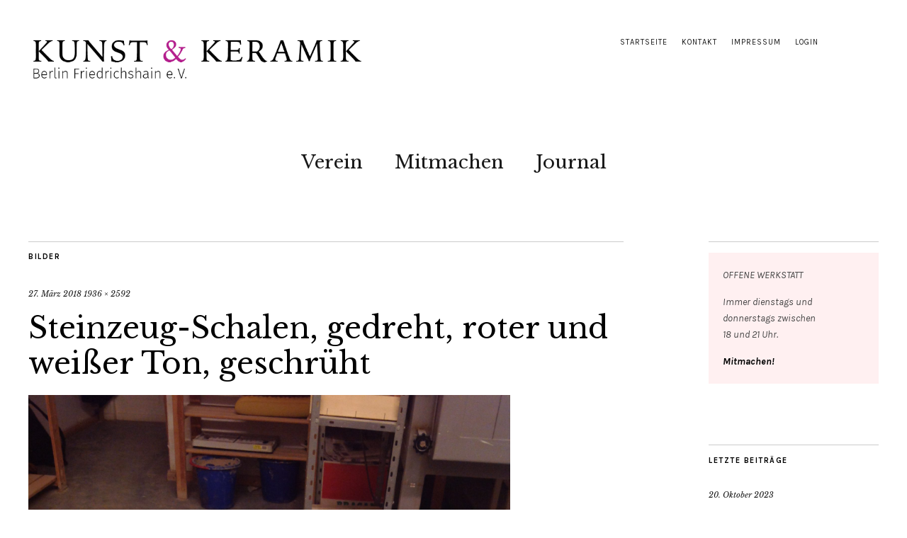

--- FILE ---
content_type: text/html; charset=UTF-8
request_url: https://keramikundkunst.de/img_0054/
body_size: 28686
content:
<!DOCTYPE html>
<html lang="de">
<head>
	<meta charset="UTF-8" />
	<meta name="viewport" content="width=device-width,initial-scale=1">
	<title>Steinzeug-Schalen, gedreht, roter und weißer Ton, geschrüht | Kunst &amp; Keramik Berlin Friedrichshain e.V.</title>
	<link rel="profile" href="http://gmpg.org/xfn/11">
	<link rel="pingback" href="https://keramikundkunst.de/xmlrpc.php">
	<!--[if lt IE 9]>
		<script src="https://keramikundkunst.de/wp-content/themes/zuki/js/html5.js"></script>
	<![endif]-->
<meta name='robots' content='max-image-preview:large' />
<link rel='dns-prefetch' href='//fonts.googleapis.com' />
<link rel="alternate" type="application/rss+xml" title="Kunst &amp; Keramik Berlin Friedrichshain e.V. &raquo; Feed" href="https://keramikundkunst.de/feed/" />
<link rel="alternate" type="application/rss+xml" title="Kunst &amp; Keramik Berlin Friedrichshain e.V. &raquo; Kommentar-Feed" href="https://keramikundkunst.de/comments/feed/" />
<script type="text/javascript">
/* <![CDATA[ */
window._wpemojiSettings = {"baseUrl":"https:\/\/s.w.org\/images\/core\/emoji\/15.0.3\/72x72\/","ext":".png","svgUrl":"https:\/\/s.w.org\/images\/core\/emoji\/15.0.3\/svg\/","svgExt":".svg","source":{"concatemoji":"https:\/\/keramikundkunst.de\/wp-includes\/js\/wp-emoji-release.min.js?ver=6.5.7"}};
/*! This file is auto-generated */
!function(i,n){var o,s,e;function c(e){try{var t={supportTests:e,timestamp:(new Date).valueOf()};sessionStorage.setItem(o,JSON.stringify(t))}catch(e){}}function p(e,t,n){e.clearRect(0,0,e.canvas.width,e.canvas.height),e.fillText(t,0,0);var t=new Uint32Array(e.getImageData(0,0,e.canvas.width,e.canvas.height).data),r=(e.clearRect(0,0,e.canvas.width,e.canvas.height),e.fillText(n,0,0),new Uint32Array(e.getImageData(0,0,e.canvas.width,e.canvas.height).data));return t.every(function(e,t){return e===r[t]})}function u(e,t,n){switch(t){case"flag":return n(e,"\ud83c\udff3\ufe0f\u200d\u26a7\ufe0f","\ud83c\udff3\ufe0f\u200b\u26a7\ufe0f")?!1:!n(e,"\ud83c\uddfa\ud83c\uddf3","\ud83c\uddfa\u200b\ud83c\uddf3")&&!n(e,"\ud83c\udff4\udb40\udc67\udb40\udc62\udb40\udc65\udb40\udc6e\udb40\udc67\udb40\udc7f","\ud83c\udff4\u200b\udb40\udc67\u200b\udb40\udc62\u200b\udb40\udc65\u200b\udb40\udc6e\u200b\udb40\udc67\u200b\udb40\udc7f");case"emoji":return!n(e,"\ud83d\udc26\u200d\u2b1b","\ud83d\udc26\u200b\u2b1b")}return!1}function f(e,t,n){var r="undefined"!=typeof WorkerGlobalScope&&self instanceof WorkerGlobalScope?new OffscreenCanvas(300,150):i.createElement("canvas"),a=r.getContext("2d",{willReadFrequently:!0}),o=(a.textBaseline="top",a.font="600 32px Arial",{});return e.forEach(function(e){o[e]=t(a,e,n)}),o}function t(e){var t=i.createElement("script");t.src=e,t.defer=!0,i.head.appendChild(t)}"undefined"!=typeof Promise&&(o="wpEmojiSettingsSupports",s=["flag","emoji"],n.supports={everything:!0,everythingExceptFlag:!0},e=new Promise(function(e){i.addEventListener("DOMContentLoaded",e,{once:!0})}),new Promise(function(t){var n=function(){try{var e=JSON.parse(sessionStorage.getItem(o));if("object"==typeof e&&"number"==typeof e.timestamp&&(new Date).valueOf()<e.timestamp+604800&&"object"==typeof e.supportTests)return e.supportTests}catch(e){}return null}();if(!n){if("undefined"!=typeof Worker&&"undefined"!=typeof OffscreenCanvas&&"undefined"!=typeof URL&&URL.createObjectURL&&"undefined"!=typeof Blob)try{var e="postMessage("+f.toString()+"("+[JSON.stringify(s),u.toString(),p.toString()].join(",")+"));",r=new Blob([e],{type:"text/javascript"}),a=new Worker(URL.createObjectURL(r),{name:"wpTestEmojiSupports"});return void(a.onmessage=function(e){c(n=e.data),a.terminate(),t(n)})}catch(e){}c(n=f(s,u,p))}t(n)}).then(function(e){for(var t in e)n.supports[t]=e[t],n.supports.everything=n.supports.everything&&n.supports[t],"flag"!==t&&(n.supports.everythingExceptFlag=n.supports.everythingExceptFlag&&n.supports[t]);n.supports.everythingExceptFlag=n.supports.everythingExceptFlag&&!n.supports.flag,n.DOMReady=!1,n.readyCallback=function(){n.DOMReady=!0}}).then(function(){return e}).then(function(){var e;n.supports.everything||(n.readyCallback(),(e=n.source||{}).concatemoji?t(e.concatemoji):e.wpemoji&&e.twemoji&&(t(e.twemoji),t(e.wpemoji)))}))}((window,document),window._wpemojiSettings);
/* ]]> */
</script>
<style id='wp-emoji-styles-inline-css' type='text/css'>

	img.wp-smiley, img.emoji {
		display: inline !important;
		border: none !important;
		box-shadow: none !important;
		height: 1em !important;
		width: 1em !important;
		margin: 0 0.07em !important;
		vertical-align: -0.1em !important;
		background: none !important;
		padding: 0 !important;
	}
</style>
<link rel='stylesheet' id='wp-block-library-css' href='https://keramikundkunst.de/wp-includes/css/dist/block-library/style.min.css?ver=6.5.7' type='text/css' media='all' />
<style id='classic-theme-styles-inline-css' type='text/css'>
/*! This file is auto-generated */
.wp-block-button__link{color:#fff;background-color:#32373c;border-radius:9999px;box-shadow:none;text-decoration:none;padding:calc(.667em + 2px) calc(1.333em + 2px);font-size:1.125em}.wp-block-file__button{background:#32373c;color:#fff;text-decoration:none}
</style>
<style id='global-styles-inline-css' type='text/css'>
body{--wp--preset--color--black: #000000;--wp--preset--color--cyan-bluish-gray: #abb8c3;--wp--preset--color--white: #ffffff;--wp--preset--color--pale-pink: #f78da7;--wp--preset--color--vivid-red: #cf2e2e;--wp--preset--color--luminous-vivid-orange: #ff6900;--wp--preset--color--luminous-vivid-amber: #fcb900;--wp--preset--color--light-green-cyan: #7bdcb5;--wp--preset--color--vivid-green-cyan: #00d084;--wp--preset--color--pale-cyan-blue: #8ed1fc;--wp--preset--color--vivid-cyan-blue: #0693e3;--wp--preset--color--vivid-purple: #9b51e0;--wp--preset--gradient--vivid-cyan-blue-to-vivid-purple: linear-gradient(135deg,rgba(6,147,227,1) 0%,rgb(155,81,224) 100%);--wp--preset--gradient--light-green-cyan-to-vivid-green-cyan: linear-gradient(135deg,rgb(122,220,180) 0%,rgb(0,208,130) 100%);--wp--preset--gradient--luminous-vivid-amber-to-luminous-vivid-orange: linear-gradient(135deg,rgba(252,185,0,1) 0%,rgba(255,105,0,1) 100%);--wp--preset--gradient--luminous-vivid-orange-to-vivid-red: linear-gradient(135deg,rgba(255,105,0,1) 0%,rgb(207,46,46) 100%);--wp--preset--gradient--very-light-gray-to-cyan-bluish-gray: linear-gradient(135deg,rgb(238,238,238) 0%,rgb(169,184,195) 100%);--wp--preset--gradient--cool-to-warm-spectrum: linear-gradient(135deg,rgb(74,234,220) 0%,rgb(151,120,209) 20%,rgb(207,42,186) 40%,rgb(238,44,130) 60%,rgb(251,105,98) 80%,rgb(254,248,76) 100%);--wp--preset--gradient--blush-light-purple: linear-gradient(135deg,rgb(255,206,236) 0%,rgb(152,150,240) 100%);--wp--preset--gradient--blush-bordeaux: linear-gradient(135deg,rgb(254,205,165) 0%,rgb(254,45,45) 50%,rgb(107,0,62) 100%);--wp--preset--gradient--luminous-dusk: linear-gradient(135deg,rgb(255,203,112) 0%,rgb(199,81,192) 50%,rgb(65,88,208) 100%);--wp--preset--gradient--pale-ocean: linear-gradient(135deg,rgb(255,245,203) 0%,rgb(182,227,212) 50%,rgb(51,167,181) 100%);--wp--preset--gradient--electric-grass: linear-gradient(135deg,rgb(202,248,128) 0%,rgb(113,206,126) 100%);--wp--preset--gradient--midnight: linear-gradient(135deg,rgb(2,3,129) 0%,rgb(40,116,252) 100%);--wp--preset--font-size--small: 13px;--wp--preset--font-size--medium: 20px;--wp--preset--font-size--large: 36px;--wp--preset--font-size--x-large: 42px;--wp--preset--spacing--20: 0.44rem;--wp--preset--spacing--30: 0.67rem;--wp--preset--spacing--40: 1rem;--wp--preset--spacing--50: 1.5rem;--wp--preset--spacing--60: 2.25rem;--wp--preset--spacing--70: 3.38rem;--wp--preset--spacing--80: 5.06rem;--wp--preset--shadow--natural: 6px 6px 9px rgba(0, 0, 0, 0.2);--wp--preset--shadow--deep: 12px 12px 50px rgba(0, 0, 0, 0.4);--wp--preset--shadow--sharp: 6px 6px 0px rgba(0, 0, 0, 0.2);--wp--preset--shadow--outlined: 6px 6px 0px -3px rgba(255, 255, 255, 1), 6px 6px rgba(0, 0, 0, 1);--wp--preset--shadow--crisp: 6px 6px 0px rgba(0, 0, 0, 1);}:where(.is-layout-flex){gap: 0.5em;}:where(.is-layout-grid){gap: 0.5em;}body .is-layout-flex{display: flex;}body .is-layout-flex{flex-wrap: wrap;align-items: center;}body .is-layout-flex > *{margin: 0;}body .is-layout-grid{display: grid;}body .is-layout-grid > *{margin: 0;}:where(.wp-block-columns.is-layout-flex){gap: 2em;}:where(.wp-block-columns.is-layout-grid){gap: 2em;}:where(.wp-block-post-template.is-layout-flex){gap: 1.25em;}:where(.wp-block-post-template.is-layout-grid){gap: 1.25em;}.has-black-color{color: var(--wp--preset--color--black) !important;}.has-cyan-bluish-gray-color{color: var(--wp--preset--color--cyan-bluish-gray) !important;}.has-white-color{color: var(--wp--preset--color--white) !important;}.has-pale-pink-color{color: var(--wp--preset--color--pale-pink) !important;}.has-vivid-red-color{color: var(--wp--preset--color--vivid-red) !important;}.has-luminous-vivid-orange-color{color: var(--wp--preset--color--luminous-vivid-orange) !important;}.has-luminous-vivid-amber-color{color: var(--wp--preset--color--luminous-vivid-amber) !important;}.has-light-green-cyan-color{color: var(--wp--preset--color--light-green-cyan) !important;}.has-vivid-green-cyan-color{color: var(--wp--preset--color--vivid-green-cyan) !important;}.has-pale-cyan-blue-color{color: var(--wp--preset--color--pale-cyan-blue) !important;}.has-vivid-cyan-blue-color{color: var(--wp--preset--color--vivid-cyan-blue) !important;}.has-vivid-purple-color{color: var(--wp--preset--color--vivid-purple) !important;}.has-black-background-color{background-color: var(--wp--preset--color--black) !important;}.has-cyan-bluish-gray-background-color{background-color: var(--wp--preset--color--cyan-bluish-gray) !important;}.has-white-background-color{background-color: var(--wp--preset--color--white) !important;}.has-pale-pink-background-color{background-color: var(--wp--preset--color--pale-pink) !important;}.has-vivid-red-background-color{background-color: var(--wp--preset--color--vivid-red) !important;}.has-luminous-vivid-orange-background-color{background-color: var(--wp--preset--color--luminous-vivid-orange) !important;}.has-luminous-vivid-amber-background-color{background-color: var(--wp--preset--color--luminous-vivid-amber) !important;}.has-light-green-cyan-background-color{background-color: var(--wp--preset--color--light-green-cyan) !important;}.has-vivid-green-cyan-background-color{background-color: var(--wp--preset--color--vivid-green-cyan) !important;}.has-pale-cyan-blue-background-color{background-color: var(--wp--preset--color--pale-cyan-blue) !important;}.has-vivid-cyan-blue-background-color{background-color: var(--wp--preset--color--vivid-cyan-blue) !important;}.has-vivid-purple-background-color{background-color: var(--wp--preset--color--vivid-purple) !important;}.has-black-border-color{border-color: var(--wp--preset--color--black) !important;}.has-cyan-bluish-gray-border-color{border-color: var(--wp--preset--color--cyan-bluish-gray) !important;}.has-white-border-color{border-color: var(--wp--preset--color--white) !important;}.has-pale-pink-border-color{border-color: var(--wp--preset--color--pale-pink) !important;}.has-vivid-red-border-color{border-color: var(--wp--preset--color--vivid-red) !important;}.has-luminous-vivid-orange-border-color{border-color: var(--wp--preset--color--luminous-vivid-orange) !important;}.has-luminous-vivid-amber-border-color{border-color: var(--wp--preset--color--luminous-vivid-amber) !important;}.has-light-green-cyan-border-color{border-color: var(--wp--preset--color--light-green-cyan) !important;}.has-vivid-green-cyan-border-color{border-color: var(--wp--preset--color--vivid-green-cyan) !important;}.has-pale-cyan-blue-border-color{border-color: var(--wp--preset--color--pale-cyan-blue) !important;}.has-vivid-cyan-blue-border-color{border-color: var(--wp--preset--color--vivid-cyan-blue) !important;}.has-vivid-purple-border-color{border-color: var(--wp--preset--color--vivid-purple) !important;}.has-vivid-cyan-blue-to-vivid-purple-gradient-background{background: var(--wp--preset--gradient--vivid-cyan-blue-to-vivid-purple) !important;}.has-light-green-cyan-to-vivid-green-cyan-gradient-background{background: var(--wp--preset--gradient--light-green-cyan-to-vivid-green-cyan) !important;}.has-luminous-vivid-amber-to-luminous-vivid-orange-gradient-background{background: var(--wp--preset--gradient--luminous-vivid-amber-to-luminous-vivid-orange) !important;}.has-luminous-vivid-orange-to-vivid-red-gradient-background{background: var(--wp--preset--gradient--luminous-vivid-orange-to-vivid-red) !important;}.has-very-light-gray-to-cyan-bluish-gray-gradient-background{background: var(--wp--preset--gradient--very-light-gray-to-cyan-bluish-gray) !important;}.has-cool-to-warm-spectrum-gradient-background{background: var(--wp--preset--gradient--cool-to-warm-spectrum) !important;}.has-blush-light-purple-gradient-background{background: var(--wp--preset--gradient--blush-light-purple) !important;}.has-blush-bordeaux-gradient-background{background: var(--wp--preset--gradient--blush-bordeaux) !important;}.has-luminous-dusk-gradient-background{background: var(--wp--preset--gradient--luminous-dusk) !important;}.has-pale-ocean-gradient-background{background: var(--wp--preset--gradient--pale-ocean) !important;}.has-electric-grass-gradient-background{background: var(--wp--preset--gradient--electric-grass) !important;}.has-midnight-gradient-background{background: var(--wp--preset--gradient--midnight) !important;}.has-small-font-size{font-size: var(--wp--preset--font-size--small) !important;}.has-medium-font-size{font-size: var(--wp--preset--font-size--medium) !important;}.has-large-font-size{font-size: var(--wp--preset--font-size--large) !important;}.has-x-large-font-size{font-size: var(--wp--preset--font-size--x-large) !important;}
.wp-block-navigation a:where(:not(.wp-element-button)){color: inherit;}
:where(.wp-block-post-template.is-layout-flex){gap: 1.25em;}:where(.wp-block-post-template.is-layout-grid){gap: 1.25em;}
:where(.wp-block-columns.is-layout-flex){gap: 2em;}:where(.wp-block-columns.is-layout-grid){gap: 2em;}
.wp-block-pullquote{font-size: 1.5em;line-height: 1.6;}
</style>
<link rel='stylesheet' id='zuki-style-css' href='https://keramikundkunst.de/wp-content/themes/zuki/style.css?ver=6.5.7' type='text/css' media='all' />
<link rel='stylesheet' id='zuki-kuk-style-css' href='https://keramikundkunst.de/wp-content/themes/zuki-kuk/style.css?ver=1.0.0' type='text/css' media='all' />
<link rel='stylesheet' id='zuki-flex-slider-style-css' href='https://keramikundkunst.de/wp-content/themes/zuki/js/flex-slider/flexslider.css?ver=6.5.7' type='text/css' media='all' />
<link rel='stylesheet' id='zuki-fonts-css' href='//fonts.googleapis.com/css?family=Libre+Baskerville%3A400%2C700%2C400italic%7CKarla%3A400%2C400italic%2C700%2C700italic&#038;subset=latin%2Clatin-ext' type='text/css' media='all' />
<link rel='stylesheet' id='genericons-css' href='https://keramikundkunst.de/wp-content/themes/zuki/genericons/genericons.css?ver=3.0.3' type='text/css' media='all' />
<script type="text/javascript" src="https://keramikundkunst.de/wp-includes/js/jquery/jquery.min.js?ver=3.7.1" id="jquery-core-js"></script>
<script type="text/javascript" src="https://keramikundkunst.de/wp-includes/js/jquery/jquery-migrate.min.js?ver=3.4.1" id="jquery-migrate-js"></script>
<script type="text/javascript" src="https://keramikundkunst.de/wp-content/themes/zuki/js/jquery.fitvids.js?ver=1.1" id="zuki-fitvids-js"></script>
<script type="text/javascript" src="https://keramikundkunst.de/wp-content/themes/zuki/js/flex-slider/jquery.flexslider-min.js?ver=6.5.7" id="zuki-flex-slider-js"></script>
<script type="text/javascript" src="https://keramikundkunst.de/wp-content/themes/zuki/js/functions.js?ver=20140426" id="zuki-script-js"></script>
<link rel="https://api.w.org/" href="https://keramikundkunst.de/wp-json/" /><link rel="alternate" type="application/json" href="https://keramikundkunst.de/wp-json/wp/v2/media/480" /><link rel="EditURI" type="application/rsd+xml" title="RSD" href="https://keramikundkunst.de/xmlrpc.php?rsd" />
<meta name="generator" content="WordPress 6.5.7" />
<link rel='shortlink' href='https://keramikundkunst.de/?p=480' />
<link rel="alternate" type="application/json+oembed" href="https://keramikundkunst.de/wp-json/oembed/1.0/embed?url=https%3A%2F%2Fkeramikundkunst.de%2Fimg_0054%2F" />
<link rel="alternate" type="text/xml+oembed" href="https://keramikundkunst.de/wp-json/oembed/1.0/embed?url=https%3A%2F%2Fkeramikundkunst.de%2Fimg_0054%2F&#038;format=xml" />
	<style type="text/css">
		.widget-area p.summary a,
		.entry-content p a,
		blockquote cite a,
		.textwidget a,
		#comments .comment-text a,
		.authorbox p.author-description a {color: ;}
		.widget_zuki_recentposts_color .bg-wrap {background: ;}
		.archive-menu-content {background: ;}
	</style>
    	<style type="text/css" id="zuki-header-css">
			#site-title h1,
		#site-title h2.site-description {
			display: none;
		}

		</style>
	<link rel="icon" href="https://keramikundkunst.de/wp-content/uploads/2018/03/favicon_kunst_keramik.png" sizes="32x32" />
<link rel="icon" href="https://keramikundkunst.de/wp-content/uploads/2018/03/favicon_kunst_keramik.png" sizes="192x192" />
<link rel="apple-touch-icon" href="https://keramikundkunst.de/wp-content/uploads/2018/03/favicon_kunst_keramik.png" />
<meta name="msapplication-TileImage" content="https://keramikundkunst.de/wp-content/uploads/2018/03/favicon_kunst_keramik.png" />
</head>

<body class="attachment attachment-template-default single single-attachment postid-480 attachmentid-480 attachment-jpeg">

	<div id="container">

		<header id="masthead" class="cf" role="banner">

							<nav id="header-top-nav">
					<ul id="menu-meta" class="menu"><li id="menu-item-220" class="menu-item menu-item-type-post_type menu-item-object-page menu-item-home menu-item-220"><a href="https://keramikundkunst.de/">Startseite</a></li>
<li id="menu-item-160" class="menu-item menu-item-type-post_type menu-item-object-page menu-item-160"><a href="https://keramikundkunst.de/kontakt/">Kontakt</a></li>
<li id="menu-item-16" class="menu-item menu-item-type-post_type menu-item-object-page menu-item-16"><a href="https://keramikundkunst.de/impressum/">Impressum</a></li>
<li id="menu-item-572" class="menu-item menu-item-type-custom menu-item-object-custom menu-item-572"><a href="/login">Login</a></li>
</ul>				</nav><!-- end #header-top -->
			
			<div id="site-title">
							<div id="site-header">
					<a href="https://keramikundkunst.de/" rel="home"><img src="https://keramikundkunst.de/wp-content/uploads/2018/03/logo_kunst_keramik_berlin_friedrichshain.png" width="693" height="110" alt=""></a>
				</div><!-- end #site-header -->
							<h1><a href="https://keramikundkunst.de/" title="Kunst &amp; Keramik Berlin Friedrichshain e.V.">Kunst &amp; Keramik Berlin Friedrichshain e.V.</a></h1>
						</div><!-- end #site-title -->

			<a href="#menuopen" id="mobile-menu-toggle"><span>Menü</span></a>

			<div id="mobile-menu-wrap" class="cf">
								<nav id="site-nav" class="cf">
					<ul id="menu-main" class="nav-menu"><li id="menu-item-19" class="menu-item menu-item-type-post_type menu-item-object-page menu-item-19"><a href="https://keramikundkunst.de/verein/">Verein</a></li>
<li id="menu-item-29" class="menu-item menu-item-type-post_type menu-item-object-page menu-item-29"><a href="https://keramikundkunst.de/mitmachen/">Mitmachen</a></li>
<li id="menu-item-402" class="menu-item menu-item-type-taxonomy menu-item-object-category menu-item-402"><a href="https://keramikundkunst.de/category/journal/">Journal</a></li>
</ul>				</nav><!-- end #site-nav -->
				<a href="#menuclose" id="mobile-menu-close"><span>Menü schiessen</span></a>
			</div><!-- end #mobile-menu-wrap -->

			
		</header><!-- end #masthead -->

<div id="main-wrap">
	<div id="primary" class="site-content cf" role="main">
	<h3 class="blog-title">Bilder</h3>

	<article id="post-480" class="post-480 attachment type-attachment status-inherit hentry">

		<header class="entry-header">
				<div class="entry-date">
					<a href="https://keramikundkunst.de/img_0054/">27. März 2018</a>
				</div><!-- end .entry-date -->
				<div class="full-size-link"><a href="https://keramikundkunst.de/wp-content/uploads/2018/03/IMG_0054-e1522173814425.jpg">1936 &times; 2592</a></div>
							<h1 class="entry-title">Steinzeug-Schalen, gedreht, roter und weißer Ton, geschrüht</a></h1>
		</header><!--end .entry-header -->

		<div class="entry-wrap">
		<div class="entry-content">
			<div class="attachment">
						<a href="https://keramikundkunst.de/christine-bild-schwan/" title="Steinzeug-Schalen, gedreht, roter und weißer Ton, geschrüht"><img width="881" height="1180" src="https://keramikundkunst.de/wp-content/uploads/2018/03/IMG_0054-e1522173814425.jpg" class="attachment-1180x1180 size-1180x1180" alt="" decoding="async" fetchpriority="high" srcset="https://keramikundkunst.de/wp-content/uploads/2018/03/IMG_0054-e1522173814425.jpg 1936w, https://keramikundkunst.de/wp-content/uploads/2018/03/IMG_0054-e1522173814425-224x300.jpg 224w, https://keramikundkunst.de/wp-content/uploads/2018/03/IMG_0054-e1522173814425-768x1028.jpg 768w, https://keramikundkunst.de/wp-content/uploads/2018/03/IMG_0054-e1522173814425-765x1024.jpg 765w" sizes="(max-width: 881px) 100vw, 881px" /></a>

						
			</div><!-- .attachment -->
		</div><!-- .entry-content -->
	</div><!-- end .entry-wrap -->

	</article><!-- #post-480 -->

	
	<div class="nav-wrap cf">
		<nav id="nav-single" class="cf">
			<div class="nav-next"><a href='https://keramikundkunst.de/christine-bild-schwan/'><span>Nächstes Bild</span></a></div>
			<div class="nav-previous"><a href='https://keramikundkunst.de/img_0053/'><span>Vorheriges Bild</span></a></div>
		</nav><!-- #nav-single -->
	</div><!-- end .nav-wrap -->

</div><!-- end #primary -->

<div id="blog-sidebar" class="default-sidebar widget-area" role="complementary">
	<aside id="text-6" class="widget widget_text">			<div class="textwidget"><div class="red-box">
<p class="upper">Offene Werkstatt</p>
<p>Immer dienstags und donnerstags zwischen <span class="nowrap">18 und 21 Uhr</span>.</p>
<p class="no-margin"><a href="/mitmachen/"> Mitmachen!</a></p>
</div>
</div>
		</aside><aside id="zuki_recentposts_small_one-3" class="widget widget_zuki_recentposts_small_one">
		<div class="widget-title-wrap"><h3 class="widget-title"><span>Letzte Beiträge</span></h3></div>


       <article class="rp-small-one">
      <div class="rp-small-one-content cf">
         
			<div class="entry-date"><a href="https://keramikundkunst.de/635-2/" class="entry-date">20. Oktober 2023</a></div>
				<h3 class="entry-title"><a href="https://keramikundkunst.de/635-2/" title="Permalink zu "></a></h3>
      </div><!--end .rp-small-one-content -->
      </article><!--end .rp-small-one -->

       <article class="rp-small-one">
      <div class="rp-small-one-content cf">
         			 <div class="entry-thumb">
				 <a href="https://keramikundkunst.de/600-2/" title="Permalink zu Ausflug am 27.08.2022 zu den Ofen- und Keramikmuseen Velten (OKM)"><img width="120" height="120" src="https://keramikundkunst.de/wp-content/uploads/2023/01/2.-20220827_132944-120x120.jpg" class="attachment-zuki-small-square size-zuki-small-square wp-post-image" alt="" decoding="async" srcset="https://keramikundkunst.de/wp-content/uploads/2023/01/2.-20220827_132944-120x120.jpg 120w, https://keramikundkunst.de/wp-content/uploads/2023/01/2.-20220827_132944-150x150.jpg 150w" sizes="(max-width: 120px) 100vw, 120px" /></a>
			</div><!-- end .entry-thumb -->
		
			<div class="entry-date"><a href="https://keramikundkunst.de/600-2/" class="entry-date">5. Januar 2023</a></div>
				<h3 class="entry-title"><a href="https://keramikundkunst.de/600-2/" title="Permalink zu Ausflug am 27.08.2022 zu den Ofen- und Keramikmuseen Velten (OKM)">Ausflug am 27.08.2022 zu den Ofen- und Keramikmuseen Velten ...</a></h3>
      </div><!--end .rp-small-one-content -->
      </article><!--end .rp-small-one -->

       <article class="rp-small-one">
      <div class="rp-small-one-content cf">
         			 <div class="entry-thumb">
				 <a href="https://keramikundkunst.de/projekt-willkommen-klasse-mit-maria-brennenstuhl-toepfern-kinder-und-jugendliche-aus-der-ukraine-2022/" title="Permalink zu Projekt *Willkommen? Klasse!* mit Maria Brennenstuhl toepfern Kinder und Jugendliche aus der Ukraine / 2022"><img width="120" height="120" src="https://keramikundkunst.de/wp-content/uploads/2023/01/1.-Z62_7412-Exposure_resized-120x120.jpg" class="attachment-zuki-small-square size-zuki-small-square wp-post-image" alt="" decoding="async" srcset="https://keramikundkunst.de/wp-content/uploads/2023/01/1.-Z62_7412-Exposure_resized-120x120.jpg 120w, https://keramikundkunst.de/wp-content/uploads/2023/01/1.-Z62_7412-Exposure_resized-150x150.jpg 150w" sizes="(max-width: 120px) 100vw, 120px" /></a>
			</div><!-- end .entry-thumb -->
		
			<div class="entry-date"><a href="https://keramikundkunst.de/projekt-willkommen-klasse-mit-maria-brennenstuhl-toepfern-kinder-und-jugendliche-aus-der-ukraine-2022/" class="entry-date">4. Januar 2023</a></div>
				<h3 class="entry-title"><a href="https://keramikundkunst.de/projekt-willkommen-klasse-mit-maria-brennenstuhl-toepfern-kinder-und-jugendliche-aus-der-ukraine-2022/" title="Permalink zu Projekt *Willkommen? Klasse!* mit Maria Brennenstuhl toepfern Kinder und Jugendliche aus der Ukraine / 2022">Projekt *Willkommen? Klasse!* mit Maria Brennenstuhl...</a></h3>
      </div><!--end .rp-small-one-content -->
      </article><!--end .rp-small-one -->

   

	   </aside><aside id="categories-3" class="widget widget_categories"><h3 class="widget-title">Kategorien</h3>
			<ul>
					<li class="cat-item cat-item-7"><a href="https://keramikundkunst.de/category/ausstellungen/">Ausstellungen</a> (10)
</li>
	<li class="cat-item cat-item-11"><a href="https://keramikundkunst.de/category/galerien/">Galerien</a> (5)
</li>
	<li class="cat-item cat-item-1"><a href="https://keramikundkunst.de/category/journal/">Journal</a> (23)
</li>
	<li class="cat-item cat-item-9"><a href="https://keramikundkunst.de/category/verein/">Verein</a> (11)
</li>
			</ul>

			</aside><aside id="nav_menu-3" class="widget widget_nav_menu"><h3 class="widget-title">Seiten</h3><div class="menu-footer-container"><ul id="menu-footer" class="menu"><li id="menu-item-286" class="menu-item menu-item-type-post_type menu-item-object-page menu-item-286"><a href="https://keramikundkunst.de/verein/">Verein</a></li>
<li id="menu-item-283" class="menu-item menu-item-type-post_type menu-item-object-page menu-item-283"><a href="https://keramikundkunst.de/mitmachen/">Mitmachen</a></li>
<li id="menu-item-282" class="menu-item menu-item-type-post_type menu-item-object-page menu-item-282"><a href="https://keramikundkunst.de/galerie/">Galerie</a></li>
<li id="menu-item-287" class="menu-item menu-item-type-taxonomy menu-item-object-category menu-item-287"><a href="https://keramikundkunst.de/category/journal/">Journal</a></li>
<li id="menu-item-284" class="menu-item menu-item-type-post_type menu-item-object-page menu-item-284"><a href="https://keramikundkunst.de/kontakt/">Kontakt</a></li>
<li id="menu-item-285" class="menu-item menu-item-type-post_type menu-item-object-page menu-item-285"><a href="https://keramikundkunst.de/impressum/">Impressum</a></li>
<li id="menu-item-533" class="menu-item menu-item-type-post_type menu-item-object-page menu-item-privacy-policy menu-item-533"><a rel="privacy-policy" href="https://keramikundkunst.de/datenschutzerklaerung/">Datenschutzerklärung</a></li>
</ul></div></aside></div><!-- end #blog-sidebar -->


<footer id="colophon" class="site-footer cf">
	
	
	<div id="site-info">
		<ul class="credit" role="contentinfo">
						<li class="copyright">Copyright &copy; 2025 <a href="https://keramikundkunst.de/">Kunst &amp; Keramik Berlin Friedrichshain e.V.</a></li>
					</ul><!-- end .credit -->
	</div><!-- end #site-info -->

</footer><!-- end #colophon -->
</div><!-- end #main-wrap -->

</div><!-- end #container -->


</body>
</html>


--- FILE ---
content_type: text/css
request_url: https://keramikundkunst.de/wp-content/themes/zuki-kuk/style.css?ver=1.0.0
body_size: 900
content:
/*
 Theme Name:   Zuki for KuK
 Theme URI:    http://keramikundkunst.de
 Description:  Local changes to Zuki.
 Author:       KuK
 Author URI:   http://keramikundkunst.de
 Template:     zuki
 Version:      1.0.0
 License:      Private
 License URI:  Private
 Tags:         white, light, one-column, two-column, three-column, four-column, five-column, 
responsive-layout, custom-background, custom-header, custom-menu, editor-style, featured-images, 
post-formats, rtl-language-support, sticky-post, translation-ready
 Text Domain:  zuki
*/

.site-content p.upper,
.widget-area p.upper {
	text-transform: uppercase;
}

.site-content p.no-margin,
.widget-area p.no-margin {
	margin-bottom: 0;
}

.site-content p.bullet,
.widget-area p.bullet {
	padding-left: 15px;
	position: relative;
}

.site-content p.bullet:before,
.widget-area p.bullet:before {
	content: ">";
	position: absolute;
	left: 0;
	top: 0;
}

.site-content .nowrap,
.widget-area .nowrap {
	white-space: nowrap;
}

.site-content img.full-width {
	width: 100%;
}

.site-content p:empty {
	display: none;
}
